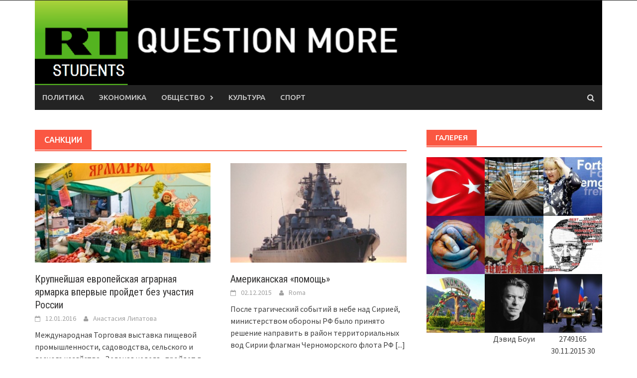

--- FILE ---
content_type: text/html; charset=UTF-8
request_url: https://rtstudents.ru/tag/%D1%81%D0%B0%D0%BD%D0%BA%D1%86%D0%B8%D0%B8/
body_size: 49510
content:
<!DOCTYPE html>
<html lang="ru-RU">
<head>
<meta charset="UTF-8">
<meta name="viewport" content="width=device-width, initial-scale=1">
<link rel="profile" href="http://gmpg.org/xfn/11">
<link rel="pingback" href="https://rtstudents.ru/xmlrpc.php">
<title>Санкции &#8212; RT students</title>
<meta name='robots' content='max-image-preview:large' />
<link rel='dns-prefetch' href='//fonts.googleapis.com' />
<link rel='dns-prefetch' href='//s.w.org' />
<link rel="alternate" type="application/rss+xml" title="RT students &raquo; Лента" href="https://rtstudents.ru/feed/" />
<link rel="alternate" type="application/rss+xml" title="RT students &raquo; Лента комментариев" href="https://rtstudents.ru/comments/feed/" />
<link rel="alternate" type="application/rss+xml" title="RT students &raquo; Лента метки Санкции" href="https://rtstudents.ru/tag/%d1%81%d0%b0%d0%bd%d0%ba%d1%86%d0%b8%d0%b8/feed/" />
<script type="text/javascript">
window._wpemojiSettings = {"baseUrl":"https:\/\/s.w.org\/images\/core\/emoji\/14.0.0\/72x72\/","ext":".png","svgUrl":"https:\/\/s.w.org\/images\/core\/emoji\/14.0.0\/svg\/","svgExt":".svg","source":{"concatemoji":"https:\/\/rtstudents.ru\/wp-includes\/js\/wp-emoji-release.min.js?ver=6.0.11"}};
/*! This file is auto-generated */
!function(e,a,t){var n,r,o,i=a.createElement("canvas"),p=i.getContext&&i.getContext("2d");function s(e,t){var a=String.fromCharCode,e=(p.clearRect(0,0,i.width,i.height),p.fillText(a.apply(this,e),0,0),i.toDataURL());return p.clearRect(0,0,i.width,i.height),p.fillText(a.apply(this,t),0,0),e===i.toDataURL()}function c(e){var t=a.createElement("script");t.src=e,t.defer=t.type="text/javascript",a.getElementsByTagName("head")[0].appendChild(t)}for(o=Array("flag","emoji"),t.supports={everything:!0,everythingExceptFlag:!0},r=0;r<o.length;r++)t.supports[o[r]]=function(e){if(!p||!p.fillText)return!1;switch(p.textBaseline="top",p.font="600 32px Arial",e){case"flag":return s([127987,65039,8205,9895,65039],[127987,65039,8203,9895,65039])?!1:!s([55356,56826,55356,56819],[55356,56826,8203,55356,56819])&&!s([55356,57332,56128,56423,56128,56418,56128,56421,56128,56430,56128,56423,56128,56447],[55356,57332,8203,56128,56423,8203,56128,56418,8203,56128,56421,8203,56128,56430,8203,56128,56423,8203,56128,56447]);case"emoji":return!s([129777,127995,8205,129778,127999],[129777,127995,8203,129778,127999])}return!1}(o[r]),t.supports.everything=t.supports.everything&&t.supports[o[r]],"flag"!==o[r]&&(t.supports.everythingExceptFlag=t.supports.everythingExceptFlag&&t.supports[o[r]]);t.supports.everythingExceptFlag=t.supports.everythingExceptFlag&&!t.supports.flag,t.DOMReady=!1,t.readyCallback=function(){t.DOMReady=!0},t.supports.everything||(n=function(){t.readyCallback()},a.addEventListener?(a.addEventListener("DOMContentLoaded",n,!1),e.addEventListener("load",n,!1)):(e.attachEvent("onload",n),a.attachEvent("onreadystatechange",function(){"complete"===a.readyState&&t.readyCallback()})),(e=t.source||{}).concatemoji?c(e.concatemoji):e.wpemoji&&e.twemoji&&(c(e.twemoji),c(e.wpemoji)))}(window,document,window._wpemojiSettings);
</script>
<style type="text/css">
img.wp-smiley,
img.emoji {
	display: inline !important;
	border: none !important;
	box-shadow: none !important;
	height: 1em !important;
	width: 1em !important;
	margin: 0 0.07em !important;
	vertical-align: -0.1em !important;
	background: none !important;
	padding: 0 !important;
}
</style>
	<link rel='stylesheet' id='wp-block-library-css'  href='https://rtstudents.ru/wp-includes/css/dist/block-library/style.min.css?ver=6.0.11' type='text/css' media='all' />
<style id='wp-block-library-theme-inline-css' type='text/css'>
.wp-block-audio figcaption{color:#555;font-size:13px;text-align:center}.is-dark-theme .wp-block-audio figcaption{color:hsla(0,0%,100%,.65)}.wp-block-code{border:1px solid #ccc;border-radius:4px;font-family:Menlo,Consolas,monaco,monospace;padding:.8em 1em}.wp-block-embed figcaption{color:#555;font-size:13px;text-align:center}.is-dark-theme .wp-block-embed figcaption{color:hsla(0,0%,100%,.65)}.blocks-gallery-caption{color:#555;font-size:13px;text-align:center}.is-dark-theme .blocks-gallery-caption{color:hsla(0,0%,100%,.65)}.wp-block-image figcaption{color:#555;font-size:13px;text-align:center}.is-dark-theme .wp-block-image figcaption{color:hsla(0,0%,100%,.65)}.wp-block-pullquote{border-top:4px solid;border-bottom:4px solid;margin-bottom:1.75em;color:currentColor}.wp-block-pullquote__citation,.wp-block-pullquote cite,.wp-block-pullquote footer{color:currentColor;text-transform:uppercase;font-size:.8125em;font-style:normal}.wp-block-quote{border-left:.25em solid;margin:0 0 1.75em;padding-left:1em}.wp-block-quote cite,.wp-block-quote footer{color:currentColor;font-size:.8125em;position:relative;font-style:normal}.wp-block-quote.has-text-align-right{border-left:none;border-right:.25em solid;padding-left:0;padding-right:1em}.wp-block-quote.has-text-align-center{border:none;padding-left:0}.wp-block-quote.is-large,.wp-block-quote.is-style-large,.wp-block-quote.is-style-plain{border:none}.wp-block-search .wp-block-search__label{font-weight:700}:where(.wp-block-group.has-background){padding:1.25em 2.375em}.wp-block-separator.has-css-opacity{opacity:.4}.wp-block-separator{border:none;border-bottom:2px solid;margin-left:auto;margin-right:auto}.wp-block-separator.has-alpha-channel-opacity{opacity:1}.wp-block-separator:not(.is-style-wide):not(.is-style-dots){width:100px}.wp-block-separator.has-background:not(.is-style-dots){border-bottom:none;height:1px}.wp-block-separator.has-background:not(.is-style-wide):not(.is-style-dots){height:2px}.wp-block-table thead{border-bottom:3px solid}.wp-block-table tfoot{border-top:3px solid}.wp-block-table td,.wp-block-table th{padding:.5em;border:1px solid;word-break:normal}.wp-block-table figcaption{color:#555;font-size:13px;text-align:center}.is-dark-theme .wp-block-table figcaption{color:hsla(0,0%,100%,.65)}.wp-block-video figcaption{color:#555;font-size:13px;text-align:center}.is-dark-theme .wp-block-video figcaption{color:hsla(0,0%,100%,.65)}.wp-block-template-part.has-background{padding:1.25em 2.375em;margin-top:0;margin-bottom:0}
</style>
<style id='global-styles-inline-css' type='text/css'>
body{--wp--preset--color--black: #000000;--wp--preset--color--cyan-bluish-gray: #abb8c3;--wp--preset--color--white: #ffffff;--wp--preset--color--pale-pink: #f78da7;--wp--preset--color--vivid-red: #cf2e2e;--wp--preset--color--luminous-vivid-orange: #ff6900;--wp--preset--color--luminous-vivid-amber: #fcb900;--wp--preset--color--light-green-cyan: #7bdcb5;--wp--preset--color--vivid-green-cyan: #00d084;--wp--preset--color--pale-cyan-blue: #8ed1fc;--wp--preset--color--vivid-cyan-blue: #0693e3;--wp--preset--color--vivid-purple: #9b51e0;--wp--preset--gradient--vivid-cyan-blue-to-vivid-purple: linear-gradient(135deg,rgba(6,147,227,1) 0%,rgb(155,81,224) 100%);--wp--preset--gradient--light-green-cyan-to-vivid-green-cyan: linear-gradient(135deg,rgb(122,220,180) 0%,rgb(0,208,130) 100%);--wp--preset--gradient--luminous-vivid-amber-to-luminous-vivid-orange: linear-gradient(135deg,rgba(252,185,0,1) 0%,rgba(255,105,0,1) 100%);--wp--preset--gradient--luminous-vivid-orange-to-vivid-red: linear-gradient(135deg,rgba(255,105,0,1) 0%,rgb(207,46,46) 100%);--wp--preset--gradient--very-light-gray-to-cyan-bluish-gray: linear-gradient(135deg,rgb(238,238,238) 0%,rgb(169,184,195) 100%);--wp--preset--gradient--cool-to-warm-spectrum: linear-gradient(135deg,rgb(74,234,220) 0%,rgb(151,120,209) 20%,rgb(207,42,186) 40%,rgb(238,44,130) 60%,rgb(251,105,98) 80%,rgb(254,248,76) 100%);--wp--preset--gradient--blush-light-purple: linear-gradient(135deg,rgb(255,206,236) 0%,rgb(152,150,240) 100%);--wp--preset--gradient--blush-bordeaux: linear-gradient(135deg,rgb(254,205,165) 0%,rgb(254,45,45) 50%,rgb(107,0,62) 100%);--wp--preset--gradient--luminous-dusk: linear-gradient(135deg,rgb(255,203,112) 0%,rgb(199,81,192) 50%,rgb(65,88,208) 100%);--wp--preset--gradient--pale-ocean: linear-gradient(135deg,rgb(255,245,203) 0%,rgb(182,227,212) 50%,rgb(51,167,181) 100%);--wp--preset--gradient--electric-grass: linear-gradient(135deg,rgb(202,248,128) 0%,rgb(113,206,126) 100%);--wp--preset--gradient--midnight: linear-gradient(135deg,rgb(2,3,129) 0%,rgb(40,116,252) 100%);--wp--preset--duotone--dark-grayscale: url('#wp-duotone-dark-grayscale');--wp--preset--duotone--grayscale: url('#wp-duotone-grayscale');--wp--preset--duotone--purple-yellow: url('#wp-duotone-purple-yellow');--wp--preset--duotone--blue-red: url('#wp-duotone-blue-red');--wp--preset--duotone--midnight: url('#wp-duotone-midnight');--wp--preset--duotone--magenta-yellow: url('#wp-duotone-magenta-yellow');--wp--preset--duotone--purple-green: url('#wp-duotone-purple-green');--wp--preset--duotone--blue-orange: url('#wp-duotone-blue-orange');--wp--preset--font-size--small: 13px;--wp--preset--font-size--medium: 20px;--wp--preset--font-size--large: 36px;--wp--preset--font-size--x-large: 42px;}.has-black-color{color: var(--wp--preset--color--black) !important;}.has-cyan-bluish-gray-color{color: var(--wp--preset--color--cyan-bluish-gray) !important;}.has-white-color{color: var(--wp--preset--color--white) !important;}.has-pale-pink-color{color: var(--wp--preset--color--pale-pink) !important;}.has-vivid-red-color{color: var(--wp--preset--color--vivid-red) !important;}.has-luminous-vivid-orange-color{color: var(--wp--preset--color--luminous-vivid-orange) !important;}.has-luminous-vivid-amber-color{color: var(--wp--preset--color--luminous-vivid-amber) !important;}.has-light-green-cyan-color{color: var(--wp--preset--color--light-green-cyan) !important;}.has-vivid-green-cyan-color{color: var(--wp--preset--color--vivid-green-cyan) !important;}.has-pale-cyan-blue-color{color: var(--wp--preset--color--pale-cyan-blue) !important;}.has-vivid-cyan-blue-color{color: var(--wp--preset--color--vivid-cyan-blue) !important;}.has-vivid-purple-color{color: var(--wp--preset--color--vivid-purple) !important;}.has-black-background-color{background-color: var(--wp--preset--color--black) !important;}.has-cyan-bluish-gray-background-color{background-color: var(--wp--preset--color--cyan-bluish-gray) !important;}.has-white-background-color{background-color: var(--wp--preset--color--white) !important;}.has-pale-pink-background-color{background-color: var(--wp--preset--color--pale-pink) !important;}.has-vivid-red-background-color{background-color: var(--wp--preset--color--vivid-red) !important;}.has-luminous-vivid-orange-background-color{background-color: var(--wp--preset--color--luminous-vivid-orange) !important;}.has-luminous-vivid-amber-background-color{background-color: var(--wp--preset--color--luminous-vivid-amber) !important;}.has-light-green-cyan-background-color{background-color: var(--wp--preset--color--light-green-cyan) !important;}.has-vivid-green-cyan-background-color{background-color: var(--wp--preset--color--vivid-green-cyan) !important;}.has-pale-cyan-blue-background-color{background-color: var(--wp--preset--color--pale-cyan-blue) !important;}.has-vivid-cyan-blue-background-color{background-color: var(--wp--preset--color--vivid-cyan-blue) !important;}.has-vivid-purple-background-color{background-color: var(--wp--preset--color--vivid-purple) !important;}.has-black-border-color{border-color: var(--wp--preset--color--black) !important;}.has-cyan-bluish-gray-border-color{border-color: var(--wp--preset--color--cyan-bluish-gray) !important;}.has-white-border-color{border-color: var(--wp--preset--color--white) !important;}.has-pale-pink-border-color{border-color: var(--wp--preset--color--pale-pink) !important;}.has-vivid-red-border-color{border-color: var(--wp--preset--color--vivid-red) !important;}.has-luminous-vivid-orange-border-color{border-color: var(--wp--preset--color--luminous-vivid-orange) !important;}.has-luminous-vivid-amber-border-color{border-color: var(--wp--preset--color--luminous-vivid-amber) !important;}.has-light-green-cyan-border-color{border-color: var(--wp--preset--color--light-green-cyan) !important;}.has-vivid-green-cyan-border-color{border-color: var(--wp--preset--color--vivid-green-cyan) !important;}.has-pale-cyan-blue-border-color{border-color: var(--wp--preset--color--pale-cyan-blue) !important;}.has-vivid-cyan-blue-border-color{border-color: var(--wp--preset--color--vivid-cyan-blue) !important;}.has-vivid-purple-border-color{border-color: var(--wp--preset--color--vivid-purple) !important;}.has-vivid-cyan-blue-to-vivid-purple-gradient-background{background: var(--wp--preset--gradient--vivid-cyan-blue-to-vivid-purple) !important;}.has-light-green-cyan-to-vivid-green-cyan-gradient-background{background: var(--wp--preset--gradient--light-green-cyan-to-vivid-green-cyan) !important;}.has-luminous-vivid-amber-to-luminous-vivid-orange-gradient-background{background: var(--wp--preset--gradient--luminous-vivid-amber-to-luminous-vivid-orange) !important;}.has-luminous-vivid-orange-to-vivid-red-gradient-background{background: var(--wp--preset--gradient--luminous-vivid-orange-to-vivid-red) !important;}.has-very-light-gray-to-cyan-bluish-gray-gradient-background{background: var(--wp--preset--gradient--very-light-gray-to-cyan-bluish-gray) !important;}.has-cool-to-warm-spectrum-gradient-background{background: var(--wp--preset--gradient--cool-to-warm-spectrum) !important;}.has-blush-light-purple-gradient-background{background: var(--wp--preset--gradient--blush-light-purple) !important;}.has-blush-bordeaux-gradient-background{background: var(--wp--preset--gradient--blush-bordeaux) !important;}.has-luminous-dusk-gradient-background{background: var(--wp--preset--gradient--luminous-dusk) !important;}.has-pale-ocean-gradient-background{background: var(--wp--preset--gradient--pale-ocean) !important;}.has-electric-grass-gradient-background{background: var(--wp--preset--gradient--electric-grass) !important;}.has-midnight-gradient-background{background: var(--wp--preset--gradient--midnight) !important;}.has-small-font-size{font-size: var(--wp--preset--font-size--small) !important;}.has-medium-font-size{font-size: var(--wp--preset--font-size--medium) !important;}.has-large-font-size{font-size: var(--wp--preset--font-size--large) !important;}.has-x-large-font-size{font-size: var(--wp--preset--font-size--x-large) !important;}
</style>
<link rel='stylesheet' id='font-awesome-css'  href='https://rtstudents.ru/wp-content/themes/awaken/css/font-awesome.min.css?ver=4.4.0' type='text/css' media='all' />
<link rel='stylesheet' id='bootstrap.css-css'  href='https://rtstudents.ru/wp-content/themes/awaken/css/bootstrap.min.css?ver=all' type='text/css' media='all' />
<link rel='stylesheet' id='awaken-style-css'  href='https://rtstudents.ru/wp-content/themes/awaken/style.css?ver=6.0.11' type='text/css' media='all' />
<link rel='stylesheet' id='awaken-fonts-css'  href='https://fonts.googleapis.com/css?family=Ubuntu%3A400%2C500%7CSource+Sans+Pro%3A400%2C600%2C700%2C400italic%7CRoboto+Condensed%3A400italic%2C700%2C400&#038;subset=latin%2Clatin-ext' type='text/css' media='all' />
<link rel='stylesheet' id='add-flex-css-css'  href='https://rtstudents.ru/wp-content/themes/awaken/css/flexslider.css?ver=6.0.11' type='text/css' media='screen' />
<script type='text/javascript' src='https://rtstudents.ru/wp-includes/js/jquery/jquery.min.js?ver=3.6.0' id='jquery-core-js'></script>
<script type='text/javascript' src='https://rtstudents.ru/wp-includes/js/jquery/jquery-migrate.min.js?ver=3.3.2' id='jquery-migrate-js'></script>
<script type='text/javascript' src='https://rtstudents.ru/wp-content/themes/awaken/js/scripts.js?ver=6.0.11' id='awaken-scripts-js'></script>
<!--[if lt IE 9]>
<script type='text/javascript' src='https://rtstudents.ru/wp-content/themes/awaken/js/respond.min.js?ver=6.0.11' id='respond-js'></script>
<![endif]-->
<!--[if lt IE 9]>
<script type='text/javascript' src='https://rtstudents.ru/wp-content/themes/awaken/js/html5shiv.js?ver=6.0.11' id='html5shiv-js'></script>
<![endif]-->
<link rel="https://api.w.org/" href="https://rtstudents.ru/wp-json/" /><link rel="alternate" type="application/json" href="https://rtstudents.ru/wp-json/wp/v2/tags/40" /><link rel="EditURI" type="application/rsd+xml" title="RSD" href="https://rtstudents.ru/xmlrpc.php?rsd" />
<link rel="wlwmanifest" type="application/wlwmanifest+xml" href="https://rtstudents.ru/wp-includes/wlwmanifest.xml" /> 
<meta name="generator" content="WordPress 6.0.11" />
<style></style><link rel="icon" href="https://rtstudents.ru/wp-content/uploads/2015/12/cropped-8331a24134be6eb729a26955561b9fdce734d34a-32x32.jpg" sizes="32x32" />
<link rel="icon" href="https://rtstudents.ru/wp-content/uploads/2015/12/cropped-8331a24134be6eb729a26955561b9fdce734d34a-192x192.jpg" sizes="192x192" />
<link rel="apple-touch-icon" href="https://rtstudents.ru/wp-content/uploads/2015/12/cropped-8331a24134be6eb729a26955561b9fdce734d34a-180x180.jpg" />
<meta name="msapplication-TileImage" content="https://rtstudents.ru/wp-content/uploads/2015/12/cropped-8331a24134be6eb729a26955561b9fdce734d34a-270x270.jpg" />
</head>

<body class="archive tag tag-40 wp-embed-responsive group-blog">
<div id="page" class="hfeed site">
	<a class="skip-link screen-reader-text" href="#content">Skip to content</a>
	<header id="masthead" class="site-header" role="banner">
		
		
		<div class="top-nav">
			<div class="container">
				<div class="row">
										<div class="col-xs-12 col-sm-6 col-md-8 ">
									
					</div><!-- col-xs-12 col-sm-6 col-md-8 -->
					<div class="col-xs-12 col-sm-6 col-md-4">
						
	<div class="asocial-area">
									</div>
	
					</div><!-- col-xs-12 col-sm-6 col-md-4 -->
				</div><!-- row -->
			</div><!-- .container -->
		</div>
	
	<div class="site-branding">
		<div class="container">
			<div class="site-brand-container">
										<div class="site-logo">
							<a href="https://rtstudents.ru/" rel="home"><img src="http://rtstudents.ru/wp-content/uploads/2015/12/Bezymyannyy.png" alt="RT students"></a>
						</div>
								</div><!-- .site-brand-container -->
						
		</div>
	</div>

	<div class="container">
		<div class="awaken-navigation-container">
			<nav id="site-navigation" class="main-navigation cl-effect-10" role="navigation">
				<div class="menu-rubriki-container"><ul id="menu-rubriki" class="menu"><li id="menu-item-75" class="menu-item menu-item-type-taxonomy menu-item-object-category menu-item-75"><a href="https://rtstudents.ru/category/politics/">Политика</a></li>
<li id="menu-item-82" class="menu-item menu-item-type-taxonomy menu-item-object-category menu-item-82"><a href="https://rtstudents.ru/category/economy/">Экономика</a></li>
<li id="menu-item-74" class="menu-item menu-item-type-taxonomy menu-item-object-category menu-item-has-children menu-item-74"><a href="https://rtstudents.ru/category/society/">Общество</a>
<ul class="sub-menu">
	<li id="menu-item-73" class="menu-item menu-item-type-taxonomy menu-item-object-category menu-item-73"><a href="https://rtstudents.ru/category/education/">Образование</a></li>
</ul>
</li>
<li id="menu-item-72" class="menu-item menu-item-type-taxonomy menu-item-object-category menu-item-72"><a href="https://rtstudents.ru/category/culture/">Культура</a></li>
<li id="menu-item-226" class="menu-item menu-item-type-taxonomy menu-item-object-category menu-item-226"><a href="https://rtstudents.ru/category/sport/">Спорт</a></li>
</ul></div>			</nav><!-- #site-navigation -->
			<a href="#" class="navbutton" id="main-nav-button">Main Menu</a>
			<div class="responsive-mainnav"></div>

							<div class="awaken-search-button-icon"></div>
				<div class="awaken-search-box-container">
					<div class="awaken-search-box">
						<form action="https://rtstudents.ru/" id="awaken-search-form" method="get">
							<input type="text" value="" name="s" id="s" />
							<input type="submit" value="Search" />
						</form>
					</div><!-- th-search-box -->
				</div><!-- .th-search-box-container -->
			
		</div><!-- .awaken-navigation-container-->
	</div><!-- .container -->
	</header><!-- #masthead -->

	<div id="content" class="site-content">
		<div class="container">

	<div class="row">
<div class="col-xs-12 col-sm-6 col-md-8 ">
	<section id="primary" class="content-area">
		<main id="main" class="site-main" role="main">

		
			<header class="archive-page-header">
				<h1 class="archive-page-title">
					Санкции				</h1>

			</header><!-- .page-header -->
            						<div class="row">
			
				<div class="col-xs-12 col-sm-6 col-md-6">
<article id="post-648" class="genaral-post-item post-648 post type-post status-publish format-standard has-post-thumbnail hentry category-society tag-germaniya tag-produkty tag-40 tag-selskoe-khozyaystvo tag-yarmarka">
			<figure class="genpost-featured-image">
			<a href="https://rtstudents.ru/2016/01/12/krupneyshaya-evropeyskaya-agrarnaya-yarm/" title="Крупнейшая европейская аграрная ярмарка впервые пройдет без участия России"><img width="388" height="220" src="https://rtstudents.ru/wp-content/uploads/2016/01/1fd25fecad9f2b9da69735ee2eda4af9-388x220.jpg" class="attachment-featured size-featured wp-post-image" alt="" /></a>
		</figure>
	
	<header class="genpost-entry-header">
		<h2 class="genpost-entry-title entry-title"><a href="https://rtstudents.ru/2016/01/12/krupneyshaya-evropeyskaya-agrarnaya-yarm/" rel="bookmark">Крупнейшая европейская аграрная ярмарка впервые пройдет без участия России</a></h2>
					<div class="genpost-entry-meta">
				<span class="posted-on"><a href="https://rtstudents.ru/2016/01/12/krupneyshaya-evropeyskaya-agrarnaya-yarm/" rel="bookmark"><time class="entry-date published updated" datetime="2016-01-12T11:39:28+03:00">12.01.2016</time></a></span><span class="byline"><span class="author vcard"><a class="url fn n" href="https://rtstudents.ru/author/nastya/">Анастасия Липатова</a></span></span>			    			</div><!-- .entry-meta -->
			</header><!-- .entry-header -->

	<div class="genpost-entry-content">
		Международная Торговая выставка пищевой промышленности, садоводства, сельского и лесного хозяйства &#171;Зеленая неделя&#187; пройдет в Берлине. С 15 по 24 января свои товары, технику, 
<a class="moretag" href="https://rtstudents.ru/2016/01/12/krupneyshaya-evropeyskaya-agrarnaya-yarm/"> [...]</a>			</div><!-- .entry-content -->
</article><!-- #post-## -->
</div>							
				<div class="col-xs-12 col-sm-6 col-md-6">
<article id="post-160" class="genaral-post-item post-160 post type-post status-publish format-standard has-post-thumbnail hentry category-politics tag-40 tag-43 tag-18">
			<figure class="genpost-featured-image">
			<a href="https://rtstudents.ru/2015/12/02/amerikanskaya-pomoshh/" title="Американская «помощь»"><img width="388" height="220" src="https://rtstudents.ru/wp-content/uploads/2015/12/saad11-388x220.jpg" class="attachment-featured size-featured wp-post-image" alt="" loading="lazy" /></a>
		</figure>
	
	<header class="genpost-entry-header">
		<h2 class="genpost-entry-title entry-title"><a href="https://rtstudents.ru/2015/12/02/amerikanskaya-pomoshh/" rel="bookmark">Американская «помощь»</a></h2>
					<div class="genpost-entry-meta">
				<span class="posted-on"><a href="https://rtstudents.ru/2015/12/02/amerikanskaya-pomoshh/" rel="bookmark"><time class="entry-date published" datetime="2015-12-02T23:10:32+03:00">02.12.2015</time><time class="updated" datetime="2015-12-03T14:25:35+03:00">03.12.2015</time></a></span><span class="byline"><span class="author vcard"><a class="url fn n" href="https://rtstudents.ru/author/roma/">Roma</a></span></span>			    			</div><!-- .entry-meta -->
			</header><!-- .entry-header -->

	<div class="genpost-entry-content">
		После трагический событий в небе над Сирией, министерством обороны РФ было принято решение направить в район территориальных вод Сирии флагман Черноморского флота РФ 
<a class="moretag" href="https://rtstudents.ru/2015/12/02/amerikanskaya-pomoshh/"> [...]</a>			</div><!-- .entry-content -->
</article><!-- #post-## -->
</div>				</div><div class="row">			
				<div class="col-xs-12 col-sm-6 col-md-6">
<article id="post-120" class="genaral-post-item post-120 post type-post status-publish format-standard has-post-thumbnail hentry category-society tag-world-politics tag-19 tag-40 tag-18 tag-41 tag-42 tag-39">
			<figure class="genpost-featured-image">
			<a href="https://rtstudents.ru/2015/12/02/yandex-v-turkey/" title="Уйдёт ли российский Яндекс из Турции?"><img width="388" height="220" src="https://rtstudents.ru/wp-content/uploads/2015/12/1-e1449087419954-388x220.png" class="attachment-featured size-featured wp-post-image" alt="" loading="lazy" /></a>
		</figure>
	
	<header class="genpost-entry-header">
		<h2 class="genpost-entry-title entry-title"><a href="https://rtstudents.ru/2015/12/02/yandex-v-turkey/" rel="bookmark">Уйдёт ли российский Яндекс из Турции?</a></h2>
					<div class="genpost-entry-meta">
				<span class="posted-on"><a href="https://rtstudents.ru/2015/12/02/yandex-v-turkey/" rel="bookmark"><time class="entry-date published" datetime="2015-12-02T13:51:31+03:00">02.12.2015</time><time class="updated" datetime="2015-12-03T14:26:09+03:00">03.12.2015</time></a></span><span class="byline"><span class="author vcard"><a class="url fn n" href="https://rtstudents.ru/author/ivan/">Иван Безбородов</a></span></span>			    			</div><!-- .entry-meta -->
			</header><!-- .entry-header -->

	<div class="genpost-entry-content">
		После инцидента с российским СУ-24 и ухудшения отношений с Турцией, российские власти практически заморозили двухсторонние отношения. Правительство РФ ввело ограничения для компаний из 
<a class="moretag" href="https://rtstudents.ru/2015/12/02/yandex-v-turkey/"> [...]</a>			</div><!-- .entry-content -->
</article><!-- #post-## -->
</div>							
			<div class="col-xs-12 col-sm-12 col-md-12">
							</div>
		</div><!-- .row -->

		
		</main><!-- #main -->
	</section><!-- #primary -->

</div><!-- .bootstrap cols -->
<div class="col-xs-12 col-sm-6 col-md-4">
	
<div id="secondary" class="main-widget-area" role="complementary">
	<aside id="media_gallery-2" class="widget widget_media_gallery"><div class="widget-title-container"><h3 class="widget-title">Галерея</h3></div><div id='gallery-1' class='gallery galleryid-120 gallery-columns-3 gallery-size-thumbnail'><figure class='gallery-item'>
			<div class='gallery-icon landscape'>
				<a href='https://rtstudents.ru/2015/12/02/%d1%82%d0%be%d1%80%d0%b3%d0%be%d0%b2%d0%b0%d1%8f-%d0%b2%d0%be%d0%b9%d0%bd%d0%b0-%d1%81-%d1%82%d1%83%d1%80%d1%86%d0%b8%d0%b5%d0%b9-%d0%b5%d1%81%d1%82%d1%8c-%d0%bb%d0%b8-%d0%bf%d0%b5%d1%80/1920x1080_692449_www-artfile-ru/'><img width="150" height="150" src="https://rtstudents.ru/wp-content/uploads/2015/12/1920x1080_692449_www.ArtFile.ru_-150x150.jpg" class="attachment-thumbnail size-thumbnail" alt="" loading="lazy" /></a>
			</div></figure><figure class='gallery-item'>
			<div class='gallery-icon landscape'>
				<a href='https://rtstudents.ru/edx-zast2/'><img width="150" height="150" src="https://rtstudents.ru/wp-content/uploads/2015/12/edX-zast2-150x150.jpg" class="attachment-thumbnail size-thumbnail" alt="" loading="lazy" /></a>
			</div></figure><figure class='gallery-item'>
			<div class='gallery-icon landscape'>
				<a href='https://rtstudents.ru/2015/12/10/premer-ministr-o-kotorom-nikto-ne-zna/erna_2_small/'><img width="150" height="150" src="https://rtstudents.ru/wp-content/uploads/2015/12/erna_2_small-150x150.jpg" class="attachment-thumbnail size-thumbnail" alt="" loading="lazy" /></a>
			</div></figure><figure class='gallery-item'>
			<div class='gallery-icon landscape'>
				<a href='https://rtstudents.ru/49526/'><img width="150" height="150" src="https://rtstudents.ru/wp-content/uploads/2015/12/49526-150x150.jpg" class="attachment-thumbnail size-thumbnail" alt="" loading="lazy" /></a>
			</div></figure><figure class='gallery-item'>
			<div class='gallery-icon landscape'>
				<a href='https://rtstudents.ru/2016/01/11/semya-odna-detey-vsyo-bolshe/kitay1/'><img width="150" height="150" src="https://rtstudents.ru/wp-content/uploads/2016/01/kitay1-150x150.jpg" class="attachment-thumbnail size-thumbnail" alt="" loading="lazy" /></a>
			</div></figure><figure class='gallery-item'>
			<div class='gallery-icon landscape'>
				<a href='https://rtstudents.ru/2016/01/09/v-myunkhene-proshla-prezentaciya-pereizd/hitler-mein-kampf-webspecial-100-_v-img__16__9__xl_-d31c35f8186ebeb80b0cd843a7c267a0e0c81647/'><img width="150" height="150" src="https://rtstudents.ru/wp-content/uploads/2016/01/hitler-mein-kampf-webspecial-100-_v-img__16__9__xl_-d31c35f8186ebeb80b0cd843a7c267a0e0c81647-150x150.jpg" class="attachment-thumbnail size-thumbnail" alt="" loading="lazy" /></a>
			</div></figure><figure class='gallery-item'>
			<div class='gallery-icon landscape'>
				<a href='https://rtstudents.ru/2015/12/02/%d1%82%d0%be%d1%80%d0%b3%d0%be%d0%b2%d0%b0%d1%8f-%d0%b2%d0%be%d0%b9%d0%bd%d0%b0-%d1%81-%d1%82%d1%83%d1%80%d1%86%d0%b8%d0%b5%d0%b9-%d0%b5%d1%81%d1%82%d1%8c-%d0%bb%d0%b8-%d0%bf%d0%b5%d1%80/uvarov-1/'><img width="150" height="150" src="https://rtstudents.ru/wp-content/uploads/2015/12/uvarov-1-150x150.jpg" class="attachment-thumbnail size-thumbnail" alt="" loading="lazy" /></a>
			</div></figure><figure class='gallery-item'>
			<div class='gallery-icon landscape'>
				<a href='https://rtstudents.ru/2016/01/11/ushyol-iz-zhizni-dyevid-boui-khameleon-rok-2/david-bowie/'><img width="150" height="150" src="https://rtstudents.ru/wp-content/uploads/2016/01/David-Bowie-150x150.jpeg" class="attachment-thumbnail size-thumbnail" alt="" loading="lazy" aria-describedby="gallery-1-517" srcset="https://rtstudents.ru/wp-content/uploads/2016/01/David-Bowie-150x150.jpeg 150w, https://rtstudents.ru/wp-content/uploads/2016/01/David-Bowie-300x297.jpeg 300w, https://rtstudents.ru/wp-content/uploads/2016/01/David-Bowie-768x761.jpeg 768w, https://rtstudents.ru/wp-content/uploads/2016/01/David-Bowie-1024x1014.jpeg 1024w" sizes="(max-width: 150px) 100vw, 150px" /></a>
			</div>
				<figcaption class='wp-caption-text gallery-caption' id='gallery-1-517'>
				Дэвид Боуи
				</figcaption></figure><figure class='gallery-item'>
			<div class='gallery-icon landscape'>
				<a href='https://rtstudents.ru/2015/12/02/politicheskiy-klimat-sammit-v-parizhe-k/%d1%80%d0%b0%d0%b1%d0%be%d1%87%d0%b8%d0%b9-%d0%b2%d0%b8%d0%b7%d0%b8%d1%82-%d0%bf%d1%80%d0%b5%d0%b7%d0%b8%d0%b4%d0%b5%d0%bd%d1%82%d0%b0-%d1%80%d1%84-%d0%b2-%d0%bf%d1%83%d1%82%d0%b8%d0%bd%d0%b0-%d0%b2/'><img width="150" height="150" src="https://rtstudents.ru/wp-content/uploads/2015/12/putin_pak_kynhe_600x400-150x150.jpg" class="attachment-thumbnail size-thumbnail" alt="" loading="lazy" aria-describedby="gallery-1-55" /></a>
			</div>
				<figcaption class='wp-caption-text gallery-caption' id='gallery-1-55'>
				2749165 30.11.2015 30 ноября 2015. Президент России Владимир Путин (третий справа) и президент Республики Кореи Пак Кын Хе (вторая слева) во время встречи в Париже. Михаил Климентьев/РИА Новости
				</figcaption></figure><figure class='gallery-item'>
			<div class='gallery-icon landscape'>
				<a href='https://rtstudents.ru/2015/12/02/politicheskiy-klimat-sammit-v-parizhe-k/u-s-president-obama-chats-with-russias-president-putin-prior-to-working-session-g20-summit-in-antalya/'><img width="150" height="150" src="https://rtstudents.ru/wp-content/uploads/2015/12/Putin-Obama-150x150.jpg" class="attachment-thumbnail size-thumbnail" alt="" loading="lazy" aria-describedby="gallery-1-51" /></a>
			</div>
				<figcaption class='wp-caption-text gallery-caption' id='gallery-1-51'>
				U.S. President Barack Obama (R) chats with Russia&#8217;s President Vladimir Putin prior to a working session at the Group of 20 (G20) leaders summit in the Mediterranean resort city of Antalya, Turkey, November 16, 2015. REUTERS/Kayhan Ozer/Pool
				</figcaption></figure><figure class='gallery-item'>
			<div class='gallery-icon landscape'>
				<a href='https://rtstudents.ru/2015/12/06/amerika-klintonov/uzn_1395212885/'><img width="150" height="150" src="https://rtstudents.ru/wp-content/uploads/2015/12/uzn_1395212885-150x150.jpg" class="attachment-thumbnail size-thumbnail" alt="" loading="lazy" /></a>
			</div></figure><figure class='gallery-item'>
			<div class='gallery-icon landscape'>
				<a href='https://rtstudents.ru/2015/12/07/sravnenie-yerdogana-s-gollumom-grozit/maxresdefault-1/'><img width="150" height="150" src="https://rtstudents.ru/wp-content/uploads/2015/12/maxresdefault-1-150x150.jpg" class="attachment-thumbnail size-thumbnail" alt="" loading="lazy" /></a>
			</div></figure><figure class='gallery-item'>
			<div class='gallery-icon landscape'>
				<a href='https://rtstudents.ru/2015/12/05/germaniya-ostalas-bez-olimpiady/qualityoflifebild/'><img width="150" height="150" src="https://rtstudents.ru/wp-content/uploads/2015/12/qualityoflifebild-150x150.jpg" class="attachment-thumbnail size-thumbnail" alt="" loading="lazy" aria-describedby="gallery-1-212" /></a>
			</div>
				<figcaption class='wp-caption-text gallery-caption' id='gallery-1-212'>
				Гамбург отказывается от Олимпиады 2024. hamburg.de
				</figcaption></figure><figure class='gallery-item'>
			<div class='gallery-icon landscape'>
				<a href='https://rtstudents.ru/2015/12/09/angela-merkel-stala-chelovekom-goda/merkel/'><img width="150" height="150" src="https://rtstudents.ru/wp-content/uploads/2015/12/merkel-150x150.jpg" class="attachment-thumbnail size-thumbnail" alt="" loading="lazy" /></a>
			</div></figure><figure class='gallery-item'>
			<div class='gallery-icon landscape'>
				<a href='https://rtstudents.ru/2015/12/10/premer-ministr-o-kotorom-nikto-ne-zna/bjoerndalen_040207_558_af/'><img width="150" height="150" src="https://rtstudents.ru/wp-content/uploads/2015/12/Bjoerndalen_040207_558_AF-150x150.jpg" class="attachment-thumbnail size-thumbnail" alt="" loading="lazy" /></a>
			</div></figure><figure class='gallery-item'>
			<div class='gallery-icon landscape'>
				<a href='https://rtstudents.ru/?attachment_id=353'><img width="150" height="150" src="https://rtstudents.ru/wp-content/uploads/2015/12/lTQ0MFizlAA-150x150.jpg" class="attachment-thumbnail size-thumbnail" alt="" loading="lazy" /></a>
			</div></figure><figure class='gallery-item'>
			<div class='gallery-icon landscape'>
				<a href='https://rtstudents.ru/semantic-web1/'><img width="150" height="150" src="https://rtstudents.ru/wp-content/uploads/2015/12/semantic-web1-150x150.jpg" class="attachment-thumbnail size-thumbnail" alt="" loading="lazy" /></a>
			</div></figure><figure class='gallery-item'>
			<div class='gallery-icon landscape'>
				<a href='https://rtstudents.ru/440px-uh-60as_over_port_salines_airport_grenada_1983/'><img width="150" height="150" src="https://rtstudents.ru/wp-content/uploads/2015/12/440px-UH-60As_over_Port_Salines_airport_Grenada_1983-150x150.jpeg" class="attachment-thumbnail size-thumbnail" alt="" loading="lazy" /></a>
			</div></figure><figure class='gallery-item'>
			<div class='gallery-icon landscape'>
				<a href='https://rtstudents.ru/2015/12/10/vsyo-delo-v-passazhirakh/bezymyannyy5/'><img width="150" height="150" src="https://rtstudents.ru/wp-content/uploads/2015/12/Bezymyannyy5-150x150.jpg" class="attachment-thumbnail size-thumbnail" alt="" loading="lazy" /></a>
			</div></figure><figure class='gallery-item'>
			<div class='gallery-icon landscape'>
				<a href='https://rtstudents.ru/7ffd171f980f6e4big/'><img width="150" height="150" src="https://rtstudents.ru/wp-content/uploads/2015/12/7ffd171f980f6e4big-150x150.jpg" class="attachment-thumbnail size-thumbnail" alt="" loading="lazy" /></a>
			</div></figure><figure class='gallery-item'>
			<div class='gallery-icon portrait'>
				<a href='https://rtstudents.ru/2015/12/19/rossiyanka-sofya-nikitchuk-zanyala-vtor/w3eoys7oxtgrheqsb44wncq6l8c92h/'><img width="150" height="150" src="https://rtstudents.ru/wp-content/uploads/2015/12/W3EOYs7OXTgRhEqsb44wNCQ6l8c92h-150x150.jpg" class="attachment-thumbnail size-thumbnail" alt="" loading="lazy" /></a>
			</div></figure><figure class='gallery-item'>
			<div class='gallery-icon landscape'>
				<a href='https://rtstudents.ru/2015/12/16/islamyn-bүlyeglyeliyn-terrorizmiyn-tү-2/temp2/'><img width="150" height="150" src="https://rtstudents.ru/wp-content/uploads/2015/12/temp2-150x150.jpg" class="attachment-thumbnail size-thumbnail" alt="" loading="lazy" /></a>
			</div></figure><figure class='gallery-item'>
			<div class='gallery-icon landscape'>
				<a href='https://rtstudents.ru/2015/12/09/10-vydayushhikhsya-gonshhikov-v-istorii-mersed/mercedes-benz-w196-streamliner_0/'><img width="150" height="150" src="https://rtstudents.ru/wp-content/uploads/2015/12/mercedes-benz-w196-streamliner_0-150x150.jpg" class="attachment-thumbnail size-thumbnail" alt="" loading="lazy" /></a>
			</div></figure><figure class='gallery-item'>
			<div class='gallery-icon landscape'>
				<a href='https://rtstudents.ru/gluh-erdogan1-2/'><img width="150" height="150" src="https://rtstudents.ru/wp-content/uploads/2015/12/gluh-erdogan11-150x150.jpg" class="attachment-thumbnail size-thumbnail" alt="" loading="lazy" /></a>
			</div></figure><figure class='gallery-item'>
			<div class='gallery-icon landscape'>
				<a href='https://rtstudents.ru/2015/12/19/rossiyanka-sofya-nikitchuk-zanyala-vtor/missrussia180415_4531/'><img width="150" height="150" src="https://rtstudents.ru/wp-content/uploads/2015/12/missrussia180415_4531-150x150.jpg" class="attachment-thumbnail size-thumbnail" alt="" loading="lazy" /></a>
			</div></figure><figure class='gallery-item'>
			<div class='gallery-icon landscape'>
				<a href='https://rtstudents.ru/2015/12/19/rossiyanka-sofya-nikitchuk-zanyala-vtor/screenshot_2015-12-19-19-11-10-1/'><img width="150" height="150" src="https://rtstudents.ru/wp-content/uploads/2015/12/Screenshot_2015-12-19-19-11-10-1-150x150.png" class="attachment-thumbnail size-thumbnail" alt="" loading="lazy" /></a>
			</div></figure><figure class='gallery-item'>
			<div class='gallery-icon landscape'>
				<a href='https://rtstudents.ru/2015/12/16/islamyn-bүlyeglyeliyn-terrorizmiyn-tү-2/attachment/87060231/'><img width="150" height="150" src="https://rtstudents.ru/wp-content/uploads/2015/12/87060231-150x150.jpg" class="attachment-thumbnail size-thumbnail" alt="" loading="lazy" /></a>
			</div></figure><figure class='gallery-item'>
			<div class='gallery-icon landscape'>
				<a href='https://rtstudents.ru/saad1-2/'><img width="150" height="150" src="https://rtstudents.ru/wp-content/uploads/2015/12/saad11-150x150.jpg" class="attachment-thumbnail size-thumbnail" alt="" loading="lazy" /></a>
			</div></figure><figure class='gallery-item'>
			<div class='gallery-icon portrait'>
				<a href='https://rtstudents.ru/2015/12/09/5-velikikh-lyudey-s-ogranichennymi-vozmozh/kalo_33/'><img width="150" height="150" src="https://rtstudents.ru/wp-content/uploads/2015/12/kalo_33-150x150.jpg" class="attachment-thumbnail size-thumbnail" alt="" loading="lazy" /></a>
			</div></figure><figure class='gallery-item'>
			<div class='gallery-icon landscape'>
				<a href='https://rtstudents.ru/2015/12/09/5-velikikh-lyudey-s-ogranichennymi-vozmozh/bethoven/'><img width="150" height="150" src="https://rtstudents.ru/wp-content/uploads/2015/12/bethoven-150x150.jpg" class="attachment-thumbnail size-thumbnail" alt="" loading="lazy" /></a>
			</div></figure><figure class='gallery-item'>
			<div class='gallery-icon landscape'>
				<a href='https://rtstudents.ru/rewalls-com-51780/'><img width="150" height="150" src="https://rtstudents.ru/wp-content/uploads/2015/12/reWalls.com-51780-150x150.jpg" class="attachment-thumbnail size-thumbnail" alt="мир" loading="lazy" aria-describedby="gallery-1-385" /></a>
			</div>
				<figcaption class='wp-caption-text gallery-caption' id='gallery-1-385'>
				Фото с сайта bezgranic.info
				</figcaption></figure><figure class='gallery-item'>
			<div class='gallery-icon landscape'>
				<a href='https://rtstudents.ru/alsu-1-3/'><img width="150" height="150" src="https://rtstudents.ru/wp-content/uploads/2015/12/alsu-12-150x150.jpg" class="attachment-thumbnail size-thumbnail" alt="" loading="lazy" aria-describedby="gallery-1-182" /></a>
			</div>
				<figcaption class='wp-caption-text gallery-caption' id='gallery-1-182'>
				Фото с сайта explorer.ru
				</figcaption></figure><figure class='gallery-item'>
			<div class='gallery-icon landscape'>
				<a href='https://rtstudents.ru/2015/12/02/yandex-v-turkey/944406ecb207-original/'><img width="150" height="150" src="https://rtstudents.ru/wp-content/uploads/2015/12/944406ecb207-original-150x150.jpg" class="attachment-thumbnail size-thumbnail" alt="" loading="lazy" /></a>
			</div></figure><figure class='gallery-item'>
			<div class='gallery-icon landscape'>
				<a href='https://rtstudents.ru/2016/01/06/dobro-pozhalovat-v-god-virtualnoy-realnosty/2787338-hololens21/'><img width="150" height="150" src="https://rtstudents.ru/wp-content/uploads/2016/01/2787338-hololens21-150x150.jpg" class="attachment-thumbnail size-thumbnail" alt="Добро пожаловать в год виртуальной реальности" loading="lazy" /></a>
			</div></figure><figure class='gallery-item'>
			<div class='gallery-icon landscape'>
				<a href='https://rtstudents.ru/2016/01/09/v-myunkhene-proshla-prezentaciya-pereizd/02comics1-master675-2/'><img width="150" height="150" src="https://rtstudents.ru/wp-content/uploads/2016/01/02COMICS1-master675-2-150x150.jpg" class="attachment-thumbnail size-thumbnail" alt="" loading="lazy" /></a>
			</div></figure>
		</div>
</aside><aside id="awaken_video_widget-3" class="widget widget_awaken_video_widget"><div class="widget-title-container"><h3 class="widget-title">Популярное видео</h3></div><div class="awaken-video-widget video-container">		<iframe width="100%" height="100%" src="http://www.youtube.com/embed/ML_IjppR_SU" frameborder="0" allowfullscreen></iframe>
		</div></aside>
		<aside id="recent-posts-3" class="widget widget_recent_entries">
		<div class="widget-title-container"><h3 class="widget-title">Последние новости</h3></div>
		<ul>
											<li>
					<a href="https://rtstudents.ru/2016/05/17/infografika-studentov-rt/">Инфографика студентов RT</a>
											<span class="post-date">17.05.2016</span>
									</li>
											<li>
					<a href="https://rtstudents.ru/2016/01/14/piratskoe-proshloe-ivana-bezborodova/">Пиратское прошлое Ивана Безбородова</a>
											<span class="post-date">14.01.2016</span>
									</li>
											<li>
					<a href="https://rtstudents.ru/2016/01/14/finishnaya-pryamaya-baraka-obamy/">Финишная прямая Барака Обамы</a>
											<span class="post-date">14.01.2016</span>
									</li>
											<li>
					<a href="https://rtstudents.ru/2016/01/12/chernaya-polosa-rossiyskoy-yekonomiki/">Черная полоса российской экономики</a>
											<span class="post-date">12.01.2016</span>
									</li>
											<li>
					<a href="https://rtstudents.ru/2016/01/12/istoriya-nashumevshego-pobega-samogo-vl/">История нашумевшего ареста самого влиятельного мафиози в мире</a>
											<span class="post-date">12.01.2016</span>
									</li>
											<li>
					<a href="https://rtstudents.ru/2016/01/12/krupneyshaya-evropeyskaya-agrarnaya-yarm/">Крупнейшая европейская аграрная ярмарка впервые пройдет без участия России</a>
											<span class="post-date">12.01.2016</span>
									</li>
											<li>
					<a href="https://rtstudents.ru/2016/01/12/itogi-2015-goda-nachalo-novoy-kosmicheskoy/">Итоги 2015 года. Начало новой космической эпохи.</a>
											<span class="post-date">12.01.2016</span>
									</li>
											<li>
					<a href="https://rtstudents.ru/2016/01/12/5-kuryoznykh-situaciy-v-novogodnie-praz/">5 курьёзных ситуаций в новогодние праздники</a>
											<span class="post-date">12.01.2016</span>
									</li>
											<li>
					<a href="https://rtstudents.ru/2016/01/12/galereya-yavmetro-uzhe-na-rtstudents/">Галерея Yavmetro &#8212; уже на RTstudents!</a>
											<span class="post-date">12.01.2016</span>
									</li>
											<li>
					<a href="https://rtstudents.ru/2016/01/11/semya-odna-detey-vsyo-bolshe/">Семья одна, детей всё больше</a>
											<span class="post-date">11.01.2016</span>
									</li>
					</ul>

		</aside></div><!-- #secondary -->
</div><!-- .bootstrap cols -->
</div><!-- .row -->
		</div><!-- container -->
	</div><!-- #content -->

	<footer id="colophon" class="site-footer" role="contentinfo">
		<div class="container">
			<div class="row">
				<div class="footer-widget-area">
					<div class="col-md-4">
						<div class="left-footer">
							<div class="widget-area" role="complementary">
								<aside id="categories-4" class="widget widget_categories"><h3 class="footer-widget-title">TOPICS</h3><form action="https://rtstudents.ru" method="get"><label class="screen-reader-text" for="cat">TOPICS</label><select  name='cat' id='cat' class='postform' >
	<option value='-1'>Выберите рубрику</option>
	<option class="level-0" value="29">Культура&nbsp;&nbsp;(7)</option>
	<option class="level-0" value="1">Образование&nbsp;&nbsp;(7)</option>
	<option class="level-0" value="28">Общество&nbsp;&nbsp;(20)</option>
	<option class="level-0" value="27">Политика&nbsp;&nbsp;(11)</option>
	<option class="level-0" value="53">Спорт&nbsp;&nbsp;(4)</option>
	<option class="level-0" value="31">Экономика&nbsp;&nbsp;(4)</option>
</select>
</form>
<script type="text/javascript">
/* <![CDATA[ */
(function() {
	var dropdown = document.getElementById( "cat" );
	function onCatChange() {
		if ( dropdown.options[ dropdown.selectedIndex ].value > 0 ) {
			dropdown.parentNode.submit();
		}
	}
	dropdown.onchange = onCatChange;
})();
/* ]]> */
</script>

			</aside>							</div><!-- .widget-area -->
						</div>
					</div>
					
					<div class="col-md-4">
						<div class="mid-footer">
							<div class="widget-area" role="complementary">
								<aside id="text-7" class="widget widget_text"><h3 class="footer-widget-title">CONTACTS</h3>			<div class="textwidget">students@RT.ru</div>
		</aside><aside id="text-9" class="widget widget_text"><h3 class="footer-widget-title">Copyright RT students</h3>			<div class="textwidget">All rights reserved.</div>
		</aside>							</div><!-- .widget-area -->						
						</div>
					</div>

					<div class="col-md-4">
						<div class="right-footer">
							<div class="widget-area" role="complementary">
								
															</div><!-- .widget-area -->				
						</div>
					</div>						
				</div><!-- .footer-widget-area -->
			</div><!-- .row -->
		</div><!-- .container -->	

		<div class="footer-site-info">	
			<div class="container">
				<div class="row">
					<div class="col-xs-12 col-md-6 col-sm-6 awfl">
						Copyright &#169; 2026 <a href="https://rtstudents.ru/" title="RT students" >RT students</a>.					</div>
					<div class="col-xs-12 col-md-6 col-sm-6 awfr">
						<div class="th-copyright">
							Proudly powered by <a href="http://wordpress.org" target="_blank" title="WordPress">WordPress</a>.							<span class="sep"> | </span>
							Theme: Awaken by <a href="http://themezhut.com/themes/awaken" target="_blank" rel="designer">ThemezHut</a>.						</div>
					</div>
				</div><!-- .row -->
			</div><!-- .container -->
		</div><!-- .site-info -->
	</footer><!-- #colophon -->
</div><!-- #page -->

<script type='text/javascript' src='https://rtstudents.ru/wp-content/themes/awaken/js/navigation.js?ver=20120206' id='awaken-navigation-js'></script>
<script type='text/javascript' src='https://rtstudents.ru/wp-content/themes/awaken/js/bootstrap.min.js?ver=6.0.11' id='bootstrap-js-js'></script>
<script type='text/javascript' src='https://rtstudents.ru/wp-content/themes/awaken/js/skip-link-focus-fix.js?ver=20130115' id='awaken-skip-link-focus-fix-js'></script>
<script type='text/javascript' src='https://rtstudents.ru/wp-content/themes/awaken/js/jquery.flexslider-min.js?ver=6.0.11' id='flexslider-js'></script>
<script type='text/javascript' src='https://rtstudents.ru/wp-content/themes/awaken/js/awaken.slider.js?ver=6.0.11' id='add-awaken-flex-js-js'></script>

</body>
</html>